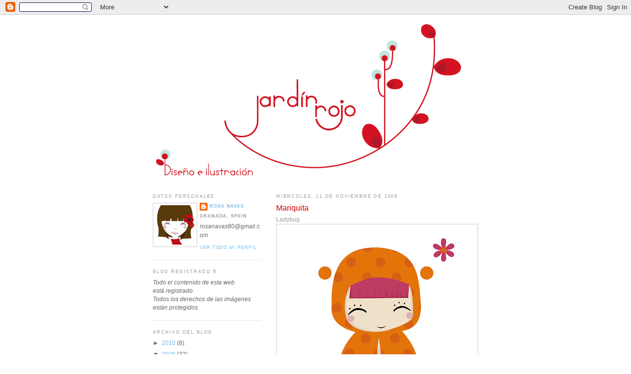

--- FILE ---
content_type: text/html; charset=UTF-8
request_url: http://eljardinrojo.blogspot.com/2009/11/mariquita.html
body_size: 14039
content:
<!DOCTYPE html>
<html dir='ltr' xmlns='http://www.w3.org/1999/xhtml' xmlns:b='http://www.google.com/2005/gml/b' xmlns:data='http://www.google.com/2005/gml/data' xmlns:expr='http://www.google.com/2005/gml/expr'>
<head>
<link href='https://www.blogger.com/static/v1/widgets/2944754296-widget_css_bundle.css' rel='stylesheet' type='text/css'/>
<meta content='text/html; charset=UTF-8' http-equiv='Content-Type'/>
<meta content='blogger' name='generator'/>
<link href='http://eljardinrojo.blogspot.com/favicon.ico' rel='icon' type='image/x-icon'/>
<link href='http://eljardinrojo.blogspot.com/2009/11/mariquita.html' rel='canonical'/>
<link rel="alternate" type="application/atom+xml" title="Jardín Rojo - Atom" href="http://eljardinrojo.blogspot.com/feeds/posts/default" />
<link rel="alternate" type="application/rss+xml" title="Jardín Rojo - RSS" href="http://eljardinrojo.blogspot.com/feeds/posts/default?alt=rss" />
<link rel="service.post" type="application/atom+xml" title="Jardín Rojo - Atom" href="https://www.blogger.com/feeds/6544707462521946922/posts/default" />

<link rel="alternate" type="application/atom+xml" title="Jardín Rojo - Atom" href="http://eljardinrojo.blogspot.com/feeds/3099311120266340134/comments/default" />
<!--Can't find substitution for tag [blog.ieCssRetrofitLinks]-->
<link href='https://blogger.googleusercontent.com/img/b/R29vZ2xl/AVvXsEgIjyTvAcdMOogLfFBNTHH73meeMCKm_wYbJCDo9tpLnKlVqsHF4-HPMIBYzS6rqnZGypyfe_D1bp_U3t6A6UpgOMvGGBw_d1w8axUJmEgtjN-Fwf7-iLQYHLWZiGaQ2-uywXWh_nZOjeOc/s400/1.jpg' rel='image_src'/>
<meta content='http://eljardinrojo.blogspot.com/2009/11/mariquita.html' property='og:url'/>
<meta content='Mariquita' property='og:title'/>
<meta content='Ladybug' property='og:description'/>
<meta content='https://blogger.googleusercontent.com/img/b/R29vZ2xl/AVvXsEgIjyTvAcdMOogLfFBNTHH73meeMCKm_wYbJCDo9tpLnKlVqsHF4-HPMIBYzS6rqnZGypyfe_D1bp_U3t6A6UpgOMvGGBw_d1w8axUJmEgtjN-Fwf7-iLQYHLWZiGaQ2-uywXWh_nZOjeOc/w1200-h630-p-k-no-nu/1.jpg' property='og:image'/>
<title>Jardín Rojo: Mariquita</title>
<style id='page-skin-1' type='text/css'><!--
/*
-----------------------------------------------
Blogger Template Style
Name:     Minima Lefty
Designer: Douglas Bowman / Darren Delaye
URL:      www.stopdesign.com
Date:     14 Jul 2006
----------------------------------------------- */
/* Variable definitions
====================
<Variable name="bgcolor" description="Page Background Color"
type="color" default="#fff">
<Variable name="textcolor" description="Text Color"
type="color" default="#333">
<Variable name="linkcolor" description="Link Color"
type="color" default="#58a">
<Variable name="pagetitlecolor" description="Blog Title Color"
type="color" default="#666">
<Variable name="descriptioncolor" description="Blog Description Color"
type="color" default="#999">
<Variable name="titlecolor" description="Post Title Color"
type="color" default="#c60">
<Variable name="bordercolor" description="Border Color"
type="color" default="#ccc">
<Variable name="sidebarcolor" description="Sidebar Title Color"
type="color" default="#999">
<Variable name="sidebartextcolor" description="Sidebar Text Color"
type="color" default="#666">
<Variable name="visitedlinkcolor" description="Visited Link Color"
type="color" default="#999">
<Variable name="bodyfont" description="Text Font"
type="font" default="normal normal 100% Georgia, Serif">
<Variable name="headerfont" description="Sidebar Title Font"
type="font"
default="normal normal 78% 'Trebuchet MS',Trebuchet,Arial,Verdana,Sans-serif">
<Variable name="pagetitlefont" description="Blog Title Font"
type="font"
default="normal normal 200% Georgia, Serif">
<Variable name="descriptionfont" description="Blog Description Font"
type="font"
default="normal normal 78% 'Trebuchet MS', Trebuchet, Arial, Verdana, Sans-serif">
<Variable name="postfooterfont" description="Post Footer Font"
type="font"
default="normal normal 78% 'Trebuchet MS', Trebuchet, Arial, Verdana, Sans-serif">
<Variable name="startSide" description="Start side in blog language"
type="automatic" default="left">
<Variable name="endSide" description="End side in blog language"
type="automatic" default="right">
*/
/* Use this with templates/template-twocol.html */
body {
background:#ffffff;
margin:0;
color:#333333;
font:x-small Georgia Serif;
font-size/* */:/**/small;
font-size: /**/small;
text-align: center;
}
a:link {
color:#75bbea;
text-decoration:none;
}
a:visited {
color:#999999;
text-decoration:none;
}
a:hover {
color:#cc0000;
text-decoration:underline;
}
a img {
border-width:0;
}
/* Header
-----------------------------------------------
*/
#header-wrapper {
width:660px;
margin:0 auto 10px;
}
#header-inner {
background-position: center;
margin-left: auto;
margin-right: auto;
}
#header {
margin: 5px;
text-align: center;
color:#666666;
}
#header h1 {
margin:5px 5px 0;
padding:15px 20px .25em;
line-height:1.2em;
text-transform:uppercase;
letter-spacing:.2em;
font: normal bold 200% Georgia, Serif;
}
#header a {
color:#666666;
text-decoration:none;
}
#header a:hover {
color:#666666;
}
#header .description {
margin:0 5px 5px;
padding:0 20px 15px;
max-width:700px;
text-transform:uppercase;
letter-spacing:.2em;
line-height: 1.4em;
font: normal normal 78% 'Trebuchet MS', Trebuchet, Arial, Verdana, Sans-serif;
color: #999999;
}
#header img {
margin-left: auto;
margin-right: auto;
}
/* Outer-Wrapper
----------------------------------------------- */
#outer-wrapper {
width: 660px;
margin:0 auto;
padding:10px;
text-align:left;
font: normal normal 90% Trebuchet, Trebuchet MS, Arial, sans-serif;
}
#main-wrapper {
width: 410px;
float: right;
word-wrap: break-word; /* fix for long text breaking sidebar float in IE */
overflow: hidden;     /* fix for long non-text content breaking IE sidebar float */
}
#sidebar-wrapper {
width: 220px;
float: left;
word-wrap: break-word; /* fix for long text breaking sidebar float in IE */
overflow: hidden;     /* fix for long non-text content breaking IE sidebar float */
}
/* Headings
----------------------------------------------- */
h2 {
margin:1.5em 0 .75em;
font:normal normal 78% 'Trebuchet MS',Trebuchet,Arial,Verdana,Sans-serif;
line-height: 1.4em;
text-transform:uppercase;
letter-spacing:.2em;
color:#999999;
}
/* Posts
-----------------------------------------------
*/
h2.date-header {
margin:1.5em 0 .5em;
}
.post {
margin:.5em 0 1.5em;
border-bottom:1px dotted #cccccc;
padding-bottom:1.5em;
}
.post h3 {
margin:.25em 0 0;
padding:0 0 4px;
font-size:140%;
font-weight:normal;
line-height:1.4em;
color:#cc0000;
}
.post h3 a, .post h3 a:visited, .post h3 strong {
display:block;
text-decoration:none;
color:#cc0000;
font-weight:normal;
}
.post h3 strong, .post h3 a:hover {
color:#333333;
}
.post-body {
margin:0 0 .75em;
line-height:1.6em;
}
.post-body blockquote {
line-height:1.3em;
}
.post-footer {
margin: .75em 0;
color:#999999;
text-transform:uppercase;
letter-spacing:.1em;
font: normal normal 78% 'Trebuchet MS', Trebuchet, Arial, Verdana, Sans-serif;
line-height: 1.4em;
}
.comment-link {
margin-left:.6em;
}
.post img {
padding:4px;
border:1px solid #cccccc;
}
.post blockquote {
margin:1em 20px;
}
.post blockquote p {
margin:.75em 0;
}
/* Comments
----------------------------------------------- */
#comments h4 {
margin:1em 0;
font-weight: bold;
line-height: 1.4em;
text-transform:uppercase;
letter-spacing:.2em;
color: #999999;
}
#comments-block {
margin:1em 0 1.5em;
line-height:1.6em;
}
#comments-block .comment-author {
margin:.5em 0;
}
#comments-block .comment-body {
margin:.25em 0 0;
}
#comments-block .comment-footer {
margin:-.25em 0 2em;
line-height: 1.4em;
text-transform:uppercase;
letter-spacing:.1em;
}
#comments-block .comment-body p {
margin:0 0 .75em;
}
.deleted-comment {
font-style:italic;
color:gray;
}
.feed-links {
clear: both;
line-height: 2.5em;
}
#blog-pager-newer-link {
float: left;
}
#blog-pager-older-link {
float: right;
}
#blog-pager {
text-align: center;
}
/* Sidebar Content
----------------------------------------------- */
.sidebar {
color: #666666;
line-height: 1.5em;
}
.sidebar ul {
list-style:none;
margin:0 0 0;
padding:0 0 0;
}
.sidebar li {
margin:0;
padding-top:0;
padding-right:0;
padding-bottom:.25em;
padding-left:15px;
text-indent:-15px;
line-height:1.5em;
}
.sidebar .widget, .main .widget {
border-bottom:1px dotted #cccccc;
margin:0 0 1.5em;
padding:0 0 1.5em;
}
.main .Blog {
border-bottom-width: 0;
}
/* Profile
----------------------------------------------- */
.profile-img {
float: left;
margin-top: 0;
margin-right: 5px;
margin-bottom: 5px;
margin-left: 0;
padding: 4px;
border: 1px solid #cccccc;
}
.profile-data {
margin:0;
text-transform:uppercase;
letter-spacing:.1em;
font: normal normal 78% 'Trebuchet MS', Trebuchet, Arial, Verdana, Sans-serif;
color: #999999;
font-weight: bold;
line-height: 1.6em;
}
.profile-datablock {
margin:.5em 0 .5em;
}
.profile-textblock {
margin: 0.5em 0;
line-height: 1.6em;
}
.profile-link {
font: normal normal 78% 'Trebuchet MS', Trebuchet, Arial, Verdana, Sans-serif;
text-transform: uppercase;
letter-spacing: .1em;
}
/* Footer
----------------------------------------------- */
#footer {
width:660px;
clear:both;
margin:0 auto;
padding-top:15px;
line-height: 1.6em;
text-transform:uppercase;
letter-spacing:.1em;
text-align: center;
}

--></style>
<link href='https://www.blogger.com/dyn-css/authorization.css?targetBlogID=6544707462521946922&amp;zx=c8190474-998a-4fcc-b298-c0eb65a9a223' media='none' onload='if(media!=&#39;all&#39;)media=&#39;all&#39;' rel='stylesheet'/><noscript><link href='https://www.blogger.com/dyn-css/authorization.css?targetBlogID=6544707462521946922&amp;zx=c8190474-998a-4fcc-b298-c0eb65a9a223' rel='stylesheet'/></noscript>
<meta name='google-adsense-platform-account' content='ca-host-pub-1556223355139109'/>
<meta name='google-adsense-platform-domain' content='blogspot.com'/>

</head>
<body>
<div class='navbar section' id='navbar'><div class='widget Navbar' data-version='1' id='Navbar1'><script type="text/javascript">
    function setAttributeOnload(object, attribute, val) {
      if(window.addEventListener) {
        window.addEventListener('load',
          function(){ object[attribute] = val; }, false);
      } else {
        window.attachEvent('onload', function(){ object[attribute] = val; });
      }
    }
  </script>
<div id="navbar-iframe-container"></div>
<script type="text/javascript" src="https://apis.google.com/js/platform.js"></script>
<script type="text/javascript">
      gapi.load("gapi.iframes:gapi.iframes.style.bubble", function() {
        if (gapi.iframes && gapi.iframes.getContext) {
          gapi.iframes.getContext().openChild({
              url: 'https://www.blogger.com/navbar/6544707462521946922?po\x3d3099311120266340134\x26origin\x3dhttp://eljardinrojo.blogspot.com',
              where: document.getElementById("navbar-iframe-container"),
              id: "navbar-iframe"
          });
        }
      });
    </script><script type="text/javascript">
(function() {
var script = document.createElement('script');
script.type = 'text/javascript';
script.src = '//pagead2.googlesyndication.com/pagead/js/google_top_exp.js';
var head = document.getElementsByTagName('head')[0];
if (head) {
head.appendChild(script);
}})();
</script>
</div></div>
<div id='outer-wrapper'><div id='wrap2'>
<!-- skip links for text browsers -->
<span id='skiplinks' style='display:none;'>
<a href='#main'>skip to main </a> |
      <a href='#sidebar'>skip to sidebar</a>
</span>
<div id='header-wrapper'>
<div class='header section' id='header'><div class='widget Header' data-version='1' id='Header1'>
<div id='header-inner'>
<a href='http://eljardinrojo.blogspot.com/' style='display: block'>
<img alt='Jardín Rojo' height='324px; ' id='Header1_headerimg' src='https://blogger.googleusercontent.com/img/b/R29vZ2xl/AVvXsEi-4by08A_YakssxeNM_1xw89Na7yphIm1a8t3LFz9g328TuzkRn8qPxxMo4BskiXGfoMqnG2FMqTz9b_wXH648TdHSaTFmrp6hfhFBxQb0kp-nuE7RqNTBo5hrMPu621EJcvJ8WcTmZjh_/s1600-r/cabecera5.jpg' style='display: block' width='660px; '/>
</a>
</div>
</div></div>
</div>
<div id='content-wrapper'>
<div id='crosscol-wrapper' style='text-align:center'>
<div class='crosscol no-items section' id='crosscol'></div>
</div>
<div id='main-wrapper'>
<div class='main section' id='main'><div class='widget Blog' data-version='1' id='Blog1'>
<div class='blog-posts hfeed'>

          <div class="date-outer">
        
<h2 class='date-header'><span>miércoles, 11 de noviembre de 2009</span></h2>

          <div class="date-posts">
        
<div class='post-outer'>
<div class='post hentry'>
<a name='3099311120266340134'></a>
<h3 class='post-title entry-title'>
<a href='http://eljardinrojo.blogspot.com/2009/11/mariquita.html'>Mariquita</a>
</h3>
<div class='post-header-line-1'></div>
<div class='post-body entry-content'>
<span style="color: rgb(153, 153, 153);">Ladybug</span><a href="https://blogger.googleusercontent.com/img/b/R29vZ2xl/AVvXsEgIjyTvAcdMOogLfFBNTHH73meeMCKm_wYbJCDo9tpLnKlVqsHF4-HPMIBYzS6rqnZGypyfe_D1bp_U3t6A6UpgOMvGGBw_d1w8axUJmEgtjN-Fwf7-iLQYHLWZiGaQ2-uywXWh_nZOjeOc/s1600-h/1.jpg" onblur="try {parent.deselectBloggerImageGracefully();} catch(e) {}"><img alt="" border="0" id="BLOGGER_PHOTO_ID_5402762599592420482" src="https://blogger.googleusercontent.com/img/b/R29vZ2xl/AVvXsEgIjyTvAcdMOogLfFBNTHH73meeMCKm_wYbJCDo9tpLnKlVqsHF4-HPMIBYzS6rqnZGypyfe_D1bp_U3t6A6UpgOMvGGBw_d1w8axUJmEgtjN-Fwf7-iLQYHLWZiGaQ2-uywXWh_nZOjeOc/s400/1.jpg" style="margin: 0px auto 10px; display: block; text-align: center; cursor: pointer; width: 400px; height: 400px;" /></a><br /><a href="https://blogger.googleusercontent.com/img/b/R29vZ2xl/AVvXsEiGaPdxc29_vZWZJEAtfAa3RL4VG7wi_e9VFXgU71xWxvvss_MyJQdXwhC3VlgZ5GXf8Sa75nHEz3kWFc36t79Yv6V3KaeCXf3iLUtxU4AeEW78Ks3JsukNFOzlZhSkZj2UVRmfteiXkJVe/s1600-h/2.jpg" onblur="try {parent.deselectBloggerImageGracefully();} catch(e) {}"><img alt="" border="0" id="BLOGGER_PHOTO_ID_5402762545702511842" src="https://blogger.googleusercontent.com/img/b/R29vZ2xl/AVvXsEiGaPdxc29_vZWZJEAtfAa3RL4VG7wi_e9VFXgU71xWxvvss_MyJQdXwhC3VlgZ5GXf8Sa75nHEz3kWFc36t79Yv6V3KaeCXf3iLUtxU4AeEW78Ks3JsukNFOzlZhSkZj2UVRmfteiXkJVe/s400/2.jpg" style="margin: 0px auto 10px; display: block; text-align: center; cursor: pointer; width: 400px; height: 400px;" /></a><br /><br /><br /><a href="https://blogger.googleusercontent.com/img/b/R29vZ2xl/AVvXsEjNKZ5SjfVoi8NJHZmg0TlF-WT1-bO1YhMIXvkdOwK61OkhQQcmuAZMTxn1NM_O_gYoaFdHPFBFYHE_tOYRENj7Dy3GOPhBoKHSy4Uq1s8OkrFOgM_0dIbehv4CNxBKKzik_4ystbLMMO6E/s1600-h/3.jpg" onblur="try {parent.deselectBloggerImageGracefully();} catch(e) {}"><img alt="" border="0" id="BLOGGER_PHOTO_ID_5402761781175157074" src="https://blogger.googleusercontent.com/img/b/R29vZ2xl/AVvXsEjNKZ5SjfVoi8NJHZmg0TlF-WT1-bO1YhMIXvkdOwK61OkhQQcmuAZMTxn1NM_O_gYoaFdHPFBFYHE_tOYRENj7Dy3GOPhBoKHSy4Uq1s8OkrFOgM_0dIbehv4CNxBKKzik_4ystbLMMO6E/s400/3.jpg" style="margin: 0px auto 10px; display: block; text-align: center; cursor: pointer; width: 371px; height: 400px;" /></a><br /><a href="https://blogger.googleusercontent.com/img/b/R29vZ2xl/AVvXsEgWhLU8g3ooB2jFK8V6L8dbhxQhLlc4gVIBQR1mg3Gm-aK9UuFR47n89LckPz4k55tv56GrLvCxBturAXNUvjlHjugdak5alYnFLxOx1JC7F2Ee60wK4lQLOKQ5YHzVUyLYiRG-Q7LoKr7G/s1600-h/4.jpg" onblur="try {parent.deselectBloggerImageGracefully();} catch(e) {}"><img alt="" border="0" id="BLOGGER_PHOTO_ID_5402761682269816274" src="https://blogger.googleusercontent.com/img/b/R29vZ2xl/AVvXsEgWhLU8g3ooB2jFK8V6L8dbhxQhLlc4gVIBQR1mg3Gm-aK9UuFR47n89LckPz4k55tv56GrLvCxBturAXNUvjlHjugdak5alYnFLxOx1JC7F2Ee60wK4lQLOKQ5YHzVUyLYiRG-Q7LoKr7G/s400/4.jpg" style="margin: 0px auto 10px; display: block; text-align: center; cursor: pointer; width: 371px; height: 400px;" /></a><span style="color: rgb(153, 153, 153);"><br /><br /></span>
<div style='clear: both;'></div>
</div>
<div class='post-footer'>
<div class='post-footer-line post-footer-line-1'><span class='post-author vcard'>
Publicado por
<span class='fn'>Rosa Navas</span>
</span>
<span class='post-timestamp'>
en
<a class='timestamp-link' href='http://eljardinrojo.blogspot.com/2009/11/mariquita.html' rel='bookmark' title='permanent link'><abbr class='published' title='2009-11-11T00:32:00-08:00'>0:32</abbr></a>
</span>
<span class='post-comment-link'>
</span>
<span class='post-icons'>
<span class='item-control blog-admin pid-1429017513'>
<a href='https://www.blogger.com/post-edit.g?blogID=6544707462521946922&postID=3099311120266340134&from=pencil' title='Editar entrada'>
<img alt='' class='icon-action' height='18' src='https://resources.blogblog.com/img/icon18_edit_allbkg.gif' width='18'/>
</a>
</span>
</span>
</div>
<div class='post-footer-line post-footer-line-2'></div>
<div class='post-footer-line post-footer-line-3'></div>
</div>
</div>
<div class='comments' id='comments'>
<a name='comments'></a>
<h4>8 comentarios:</h4>
<div class='comments-content'>
<script async='async' src='' type='text/javascript'></script>
<script type='text/javascript'>
    (function() {
      var items = null;
      var msgs = null;
      var config = {};

// <![CDATA[
      var cursor = null;
      if (items && items.length > 0) {
        cursor = parseInt(items[items.length - 1].timestamp) + 1;
      }

      var bodyFromEntry = function(entry) {
        var text = (entry &&
                    ((entry.content && entry.content.$t) ||
                     (entry.summary && entry.summary.$t))) ||
            '';
        if (entry && entry.gd$extendedProperty) {
          for (var k in entry.gd$extendedProperty) {
            if (entry.gd$extendedProperty[k].name == 'blogger.contentRemoved') {
              return '<span class="deleted-comment">' + text + '</span>';
            }
          }
        }
        return text;
      }

      var parse = function(data) {
        cursor = null;
        var comments = [];
        if (data && data.feed && data.feed.entry) {
          for (var i = 0, entry; entry = data.feed.entry[i]; i++) {
            var comment = {};
            // comment ID, parsed out of the original id format
            var id = /blog-(\d+).post-(\d+)/.exec(entry.id.$t);
            comment.id = id ? id[2] : null;
            comment.body = bodyFromEntry(entry);
            comment.timestamp = Date.parse(entry.published.$t) + '';
            if (entry.author && entry.author.constructor === Array) {
              var auth = entry.author[0];
              if (auth) {
                comment.author = {
                  name: (auth.name ? auth.name.$t : undefined),
                  profileUrl: (auth.uri ? auth.uri.$t : undefined),
                  avatarUrl: (auth.gd$image ? auth.gd$image.src : undefined)
                };
              }
            }
            if (entry.link) {
              if (entry.link[2]) {
                comment.link = comment.permalink = entry.link[2].href;
              }
              if (entry.link[3]) {
                var pid = /.*comments\/default\/(\d+)\?.*/.exec(entry.link[3].href);
                if (pid && pid[1]) {
                  comment.parentId = pid[1];
                }
              }
            }
            comment.deleteclass = 'item-control blog-admin';
            if (entry.gd$extendedProperty) {
              for (var k in entry.gd$extendedProperty) {
                if (entry.gd$extendedProperty[k].name == 'blogger.itemClass') {
                  comment.deleteclass += ' ' + entry.gd$extendedProperty[k].value;
                } else if (entry.gd$extendedProperty[k].name == 'blogger.displayTime') {
                  comment.displayTime = entry.gd$extendedProperty[k].value;
                }
              }
            }
            comments.push(comment);
          }
        }
        return comments;
      };

      var paginator = function(callback) {
        if (hasMore()) {
          var url = config.feed + '?alt=json&v=2&orderby=published&reverse=false&max-results=50';
          if (cursor) {
            url += '&published-min=' + new Date(cursor).toISOString();
          }
          window.bloggercomments = function(data) {
            var parsed = parse(data);
            cursor = parsed.length < 50 ? null
                : parseInt(parsed[parsed.length - 1].timestamp) + 1
            callback(parsed);
            window.bloggercomments = null;
          }
          url += '&callback=bloggercomments';
          var script = document.createElement('script');
          script.type = 'text/javascript';
          script.src = url;
          document.getElementsByTagName('head')[0].appendChild(script);
        }
      };
      var hasMore = function() {
        return !!cursor;
      };
      var getMeta = function(key, comment) {
        if ('iswriter' == key) {
          var matches = !!comment.author
              && comment.author.name == config.authorName
              && comment.author.profileUrl == config.authorUrl;
          return matches ? 'true' : '';
        } else if ('deletelink' == key) {
          return config.baseUri + '/comment/delete/'
               + config.blogId + '/' + comment.id;
        } else if ('deleteclass' == key) {
          return comment.deleteclass;
        }
        return '';
      };

      var replybox = null;
      var replyUrlParts = null;
      var replyParent = undefined;

      var onReply = function(commentId, domId) {
        if (replybox == null) {
          // lazily cache replybox, and adjust to suit this style:
          replybox = document.getElementById('comment-editor');
          if (replybox != null) {
            replybox.height = '250px';
            replybox.style.display = 'block';
            replyUrlParts = replybox.src.split('#');
          }
        }
        if (replybox && (commentId !== replyParent)) {
          replybox.src = '';
          document.getElementById(domId).insertBefore(replybox, null);
          replybox.src = replyUrlParts[0]
              + (commentId ? '&parentID=' + commentId : '')
              + '#' + replyUrlParts[1];
          replyParent = commentId;
        }
      };

      var hash = (window.location.hash || '#').substring(1);
      var startThread, targetComment;
      if (/^comment-form_/.test(hash)) {
        startThread = hash.substring('comment-form_'.length);
      } else if (/^c[0-9]+$/.test(hash)) {
        targetComment = hash.substring(1);
      }

      // Configure commenting API:
      var configJso = {
        'maxDepth': config.maxThreadDepth
      };
      var provider = {
        'id': config.postId,
        'data': items,
        'loadNext': paginator,
        'hasMore': hasMore,
        'getMeta': getMeta,
        'onReply': onReply,
        'rendered': true,
        'initComment': targetComment,
        'initReplyThread': startThread,
        'config': configJso,
        'messages': msgs
      };

      var render = function() {
        if (window.goog && window.goog.comments) {
          var holder = document.getElementById('comment-holder');
          window.goog.comments.render(holder, provider);
        }
      };

      // render now, or queue to render when library loads:
      if (window.goog && window.goog.comments) {
        render();
      } else {
        window.goog = window.goog || {};
        window.goog.comments = window.goog.comments || {};
        window.goog.comments.loadQueue = window.goog.comments.loadQueue || [];
        window.goog.comments.loadQueue.push(render);
      }
    })();
// ]]>
  </script>
<div id='comment-holder'>
<div class="comment-thread toplevel-thread"><ol id="top-ra"><li class="comment" id="c6889048425777841473"><div class="avatar-image-container"><img src="//resources.blogblog.com/img/blank.gif" alt=""/></div><div class="comment-block"><div class="comment-header"><cite class="user">Maria Quesada</cite><span class="icon user "></span><span class="datetime secondary-text"><a rel="nofollow" href="http://eljardinrojo.blogspot.com/2009/11/mariquita.html?showComment=1257946969180#c6889048425777841473">11 de noviembre de 2009 a las 5:42</a></span></div><p class="comment-content">&#161;Me encanta todo!. Un besito</p><span class="comment-actions secondary-text"><a class="comment-reply" target="_self" data-comment-id="6889048425777841473">Responder</a><span class="item-control blog-admin blog-admin pid-1186280386"><a target="_self" href="https://www.blogger.com/comment/delete/6544707462521946922/6889048425777841473">Eliminar</a></span></span></div><div class="comment-replies"><div id="c6889048425777841473-rt" class="comment-thread inline-thread hidden"><span class="thread-toggle thread-expanded"><span class="thread-arrow"></span><span class="thread-count"><a target="_self">Respuestas</a></span></span><ol id="c6889048425777841473-ra" class="thread-chrome thread-expanded"><div></div><div id="c6889048425777841473-continue" class="continue"><a class="comment-reply" target="_self" data-comment-id="6889048425777841473">Responder</a></div></ol></div></div><div class="comment-replybox-single" id="c6889048425777841473-ce"></div></li><li class="comment" id="c3310792371678918435"><div class="avatar-image-container"><img src="//blogger.googleusercontent.com/img/b/R29vZ2xl/AVvXsEj1X6E5hes-ZgZNOrs_xTvOTpK6BTQfe6YP2rLQxfl1PNitSU02aLgvaY5fIlIDX4kRNB6MVdGHRUWnyzjkvP8-gPQR_r9SpRKUv2Pp-eInxLIhKlBEkDjt6Cfcim5yDA/s45-c/foto+de+perfil.jpg" alt=""/></div><div class="comment-block"><div class="comment-header"><cite class="user"><a href="https://www.blogger.com/profile/02629136284388795762" rel="nofollow">David</a></cite><span class="icon user "></span><span class="datetime secondary-text"><a rel="nofollow" href="http://eljardinrojo.blogspot.com/2009/11/mariquita.html?showComment=1258010038880#c3310792371678918435">11 de noviembre de 2009 a las 23:13</a></span></div><p class="comment-content">Enhorabuena!! Estos son los buenos momentos, cuando el trabajo de tantos meses se ve recompensado. Un beso.</p><span class="comment-actions secondary-text"><a class="comment-reply" target="_self" data-comment-id="3310792371678918435">Responder</a><span class="item-control blog-admin blog-admin pid-2134980231"><a target="_self" href="https://www.blogger.com/comment/delete/6544707462521946922/3310792371678918435">Eliminar</a></span></span></div><div class="comment-replies"><div id="c3310792371678918435-rt" class="comment-thread inline-thread hidden"><span class="thread-toggle thread-expanded"><span class="thread-arrow"></span><span class="thread-count"><a target="_self">Respuestas</a></span></span><ol id="c3310792371678918435-ra" class="thread-chrome thread-expanded"><div></div><div id="c3310792371678918435-continue" class="continue"><a class="comment-reply" target="_self" data-comment-id="3310792371678918435">Responder</a></div></ol></div></div><div class="comment-replybox-single" id="c3310792371678918435-ce"></div></li><li class="comment" id="c8911017135144668112"><div class="avatar-image-container"><img src="//blogger.googleusercontent.com/img/b/R29vZ2xl/AVvXsEhgIO00s0U-QFrsQcIBidntBNGTNPwK8RhU0DG_RVLy9v5NGRqaIML7rc-SCCG8EyWL6-rWgHOx-DwZxirJSuZaYL1HcsWdYKqTWikApPvj8MkF6Bx1r_pxfOHX1VchelA/s45-c/FONDO.jpg" alt=""/></div><div class="comment-block"><div class="comment-header"><cite class="user"><a href="https://www.blogger.com/profile/12224732862609101179" rel="nofollow">María José</a></cite><span class="icon user "></span><span class="datetime secondary-text"><a rel="nofollow" href="http://eljardinrojo.blogspot.com/2009/11/mariquita.html?showComment=1258307834015#c8911017135144668112">15 de noviembre de 2009 a las 9:57</a></span></div><p class="comment-content">Es una de mis favoritas, me recuerda a María aunque con una sonrisa menos loca</p><span class="comment-actions secondary-text"><a class="comment-reply" target="_self" data-comment-id="8911017135144668112">Responder</a><span class="item-control blog-admin blog-admin pid-1246404004"><a target="_self" href="https://www.blogger.com/comment/delete/6544707462521946922/8911017135144668112">Eliminar</a></span></span></div><div class="comment-replies"><div id="c8911017135144668112-rt" class="comment-thread inline-thread hidden"><span class="thread-toggle thread-expanded"><span class="thread-arrow"></span><span class="thread-count"><a target="_self">Respuestas</a></span></span><ol id="c8911017135144668112-ra" class="thread-chrome thread-expanded"><div></div><div id="c8911017135144668112-continue" class="continue"><a class="comment-reply" target="_self" data-comment-id="8911017135144668112">Responder</a></div></ol></div></div><div class="comment-replybox-single" id="c8911017135144668112-ce"></div></li><li class="comment" id="c2699249768318524348"><div class="avatar-image-container"><img src="//blogger.googleusercontent.com/img/b/R29vZ2xl/AVvXsEiQNEnwC6UghKVNmCkCMV6IXYKrFBs1mFtC9wkWUe_we3DQOWUphfGAJ8w5NMv5P78uHnufcL4W0oPj5xaC9cx-pcmtkedRuMZgPruKKzf-kBVx-YoVCxc3UdwUPvs4ZR4/s45-c/*" alt=""/></div><div class="comment-block"><div class="comment-header"><cite class="user"><a href="https://www.blogger.com/profile/06113623587342032237" rel="nofollow">sandygrafik</a></cite><span class="icon user "></span><span class="datetime secondary-text"><a rel="nofollow" href="http://eljardinrojo.blogspot.com/2009/11/mariquita.html?showComment=1259898536889#c2699249768318524348">3 de diciembre de 2009 a las 19:48</a></span></div><p class="comment-content">El trio de mariquitas es una belleza! Lindo!</p><span class="comment-actions secondary-text"><a class="comment-reply" target="_self" data-comment-id="2699249768318524348">Responder</a><span class="item-control blog-admin blog-admin pid-1834174441"><a target="_self" href="https://www.blogger.com/comment/delete/6544707462521946922/2699249768318524348">Eliminar</a></span></span></div><div class="comment-replies"><div id="c2699249768318524348-rt" class="comment-thread inline-thread hidden"><span class="thread-toggle thread-expanded"><span class="thread-arrow"></span><span class="thread-count"><a target="_self">Respuestas</a></span></span><ol id="c2699249768318524348-ra" class="thread-chrome thread-expanded"><div></div><div id="c2699249768318524348-continue" class="continue"><a class="comment-reply" target="_self" data-comment-id="2699249768318524348">Responder</a></div></ol></div></div><div class="comment-replybox-single" id="c2699249768318524348-ce"></div></li><li class="comment" id="c1950835366835358053"><div class="avatar-image-container"><img src="//resources.blogblog.com/img/blank.gif" alt=""/></div><div class="comment-block"><div class="comment-header"><cite class="user"><a href="http://maud-cuny.blogspot.com" rel="nofollow">Miod*</a></cite><span class="icon user "></span><span class="datetime secondary-text"><a rel="nofollow" href="http://eljardinrojo.blogspot.com/2009/11/mariquita.html?showComment=1264508339053#c1950835366835358053">26 de enero de 2010 a las 4:18</a></span></div><p class="comment-content">Mariquita is very very very pretty! I&#39;m  found of she !*</p><span class="comment-actions secondary-text"><a class="comment-reply" target="_self" data-comment-id="1950835366835358053">Responder</a><span class="item-control blog-admin blog-admin pid-1186280386"><a target="_self" href="https://www.blogger.com/comment/delete/6544707462521946922/1950835366835358053">Eliminar</a></span></span></div><div class="comment-replies"><div id="c1950835366835358053-rt" class="comment-thread inline-thread hidden"><span class="thread-toggle thread-expanded"><span class="thread-arrow"></span><span class="thread-count"><a target="_self">Respuestas</a></span></span><ol id="c1950835366835358053-ra" class="thread-chrome thread-expanded"><div></div><div id="c1950835366835358053-continue" class="continue"><a class="comment-reply" target="_self" data-comment-id="1950835366835358053">Responder</a></div></ol></div></div><div class="comment-replybox-single" id="c1950835366835358053-ce"></div></li><li class="comment" id="c6384759787620303132"><div class="avatar-image-container"><img src="//resources.blogblog.com/img/blank.gif" alt=""/></div><div class="comment-block"><div class="comment-header"><cite class="user"><a href="http://maud-cuny.blogspot.com" rel="nofollow">Miod*</a></cite><span class="icon user "></span><span class="datetime secondary-text"><a rel="nofollow" href="http://eljardinrojo.blogspot.com/2009/11/mariquita.html?showComment=1264508478734#c6384759787620303132">26 de enero de 2010 a las 4:21</a></span></div><p class="comment-content">excuse me for the error of english. I&#39;m fond of she !*</p><span class="comment-actions secondary-text"><a class="comment-reply" target="_self" data-comment-id="6384759787620303132">Responder</a><span class="item-control blog-admin blog-admin pid-1186280386"><a target="_self" href="https://www.blogger.com/comment/delete/6544707462521946922/6384759787620303132">Eliminar</a></span></span></div><div class="comment-replies"><div id="c6384759787620303132-rt" class="comment-thread inline-thread hidden"><span class="thread-toggle thread-expanded"><span class="thread-arrow"></span><span class="thread-count"><a target="_self">Respuestas</a></span></span><ol id="c6384759787620303132-ra" class="thread-chrome thread-expanded"><div></div><div id="c6384759787620303132-continue" class="continue"><a class="comment-reply" target="_self" data-comment-id="6384759787620303132">Responder</a></div></ol></div></div><div class="comment-replybox-single" id="c6384759787620303132-ce"></div></li><li class="comment" id="c659519530364029218"><div class="avatar-image-container"><img src="//blogger.googleusercontent.com/img/b/R29vZ2xl/AVvXsEjEx5j8m6qQqbpTDRvJTuoQDQhchVQQxtjg7QyHEuF_YIxws1mYnkAvf9eXquAAOkTNyUkmgPkauQuWn1LiG58Muvd6FiRJy1EEcYYJlvTUIzkYuPM38hTkVorMhsIdlA/s45-c/*" alt=""/></div><div class="comment-block"><div class="comment-header"><cite class="user"><a href="https://www.blogger.com/profile/09076559955118389309" rel="nofollow">Maria</a></cite><span class="icon user "></span><span class="datetime secondary-text"><a rel="nofollow" href="http://eljardinrojo.blogspot.com/2009/11/mariquita.html?showComment=1276844468823#c659519530364029218">18 de junio de 2010 a las 0:01</a></span></div><p class="comment-content">pero que bonitassssssss&#161;&#161;&#161; ainssss te agregare a mi blog&#161;&#161; me han encantadooo</p><span class="comment-actions secondary-text"><a class="comment-reply" target="_self" data-comment-id="659519530364029218">Responder</a><span class="item-control blog-admin blog-admin pid-544586705"><a target="_self" href="https://www.blogger.com/comment/delete/6544707462521946922/659519530364029218">Eliminar</a></span></span></div><div class="comment-replies"><div id="c659519530364029218-rt" class="comment-thread inline-thread hidden"><span class="thread-toggle thread-expanded"><span class="thread-arrow"></span><span class="thread-count"><a target="_self">Respuestas</a></span></span><ol id="c659519530364029218-ra" class="thread-chrome thread-expanded"><div></div><div id="c659519530364029218-continue" class="continue"><a class="comment-reply" target="_self" data-comment-id="659519530364029218">Responder</a></div></ol></div></div><div class="comment-replybox-single" id="c659519530364029218-ce"></div></li><li class="comment" id="c1805025125373019132"><div class="avatar-image-container"><img src="//resources.blogblog.com/img/blank.gif" alt=""/></div><div class="comment-block"><div class="comment-header"><cite class="user"><a href="http://www.chippendale-chippendales.fr/" rel="nofollow">Enterrement de vie de célibataire Paris</a></cite><span class="icon user "></span><span class="datetime secondary-text"><a rel="nofollow" href="http://eljardinrojo.blogspot.com/2009/11/mariquita.html?showComment=1292300667036#c1805025125373019132">13 de diciembre de 2010 a las 20:24</a></span></div><p class="comment-content">Tes personnages sont vraiment adorables...<br><br>Julia</p><span class="comment-actions secondary-text"><a class="comment-reply" target="_self" data-comment-id="1805025125373019132">Responder</a><span class="item-control blog-admin blog-admin pid-1186280386"><a target="_self" href="https://www.blogger.com/comment/delete/6544707462521946922/1805025125373019132">Eliminar</a></span></span></div><div class="comment-replies"><div id="c1805025125373019132-rt" class="comment-thread inline-thread hidden"><span class="thread-toggle thread-expanded"><span class="thread-arrow"></span><span class="thread-count"><a target="_self">Respuestas</a></span></span><ol id="c1805025125373019132-ra" class="thread-chrome thread-expanded"><div></div><div id="c1805025125373019132-continue" class="continue"><a class="comment-reply" target="_self" data-comment-id="1805025125373019132">Responder</a></div></ol></div></div><div class="comment-replybox-single" id="c1805025125373019132-ce"></div></li></ol><div id="top-continue" class="continue"><a class="comment-reply" target="_self">Añadir comentario</a></div><div class="comment-replybox-thread" id="top-ce"></div><div class="loadmore hidden" data-post-id="3099311120266340134"><a target="_self">Cargar más...</a></div></div>
</div>
</div>
<p class='comment-footer'>
<div class='comment-form'>
<a name='comment-form'></a>
<p>
</p>
<a href='https://www.blogger.com/comment/frame/6544707462521946922?po=3099311120266340134&hl=es&saa=85391&origin=http://eljardinrojo.blogspot.com' id='comment-editor-src'></a>
<iframe allowtransparency='true' class='blogger-iframe-colorize blogger-comment-from-post' frameborder='0' height='410px' id='comment-editor' name='comment-editor' src='' width='100%'></iframe>
<script src='https://www.blogger.com/static/v1/jsbin/2830521187-comment_from_post_iframe.js' type='text/javascript'></script>
<script type='text/javascript'>
      BLOG_CMT_createIframe('https://www.blogger.com/rpc_relay.html');
    </script>
</div>
</p>
<div id='backlinks-container'>
<div id='Blog1_backlinks-container'>
</div>
</div>
</div>
</div>

        </div></div>
      
</div>
<div class='blog-pager' id='blog-pager'>
<span id='blog-pager-newer-link'>
<a class='blog-pager-newer-link' href='http://eljardinrojo.blogspot.com/2009/11/escarabajo.html' id='Blog1_blog-pager-newer-link' title='Entrada más reciente'>Entrada más reciente</a>
</span>
<span id='blog-pager-older-link'>
<a class='blog-pager-older-link' href='http://eljardinrojo.blogspot.com/2009/11/por-fin.html' id='Blog1_blog-pager-older-link' title='Entrada antigua'>Entrada antigua</a>
</span>
<a class='home-link' href='http://eljardinrojo.blogspot.com/'>Inicio</a>
</div>
<div class='clear'></div>
<div class='post-feeds'>
<div class='feed-links'>
Suscribirse a:
<a class='feed-link' href='http://eljardinrojo.blogspot.com/feeds/3099311120266340134/comments/default' target='_blank' type='application/atom+xml'>Enviar comentarios (Atom)</a>
</div>
</div>
</div></div>
</div>
<div id='sidebar-wrapper'>
<div class='sidebar section' id='sidebar'><div class='widget Profile' data-version='1' id='Profile2'>
<h2>Datos personales</h2>
<div class='widget-content'>
<a href='https://www.blogger.com/profile/14202889137853647893'><img alt='Mi foto' class='profile-img' height='80' src='//blogger.googleusercontent.com/img/b/R29vZ2xl/AVvXsEjeS44H4GWBU1KbHLR2N7GltIE3ybREFXKRXGvRSv4li03IGcErqSoRpOPVDHcZlcZxETeWaHUgDxyHtRcUjCRiCCnJ3qqTKLHeiIvnbo_C2FTSRHH80I9RPq21GX4DzpM/s220/foto2.jpg' width='80'/></a>
<dl class='profile-datablock'>
<dt class='profile-data'>
<a class='profile-name-link g-profile' href='https://www.blogger.com/profile/14202889137853647893' rel='author' style='background-image: url(//www.blogger.com/img/logo-16.png);'>
Rosa Navas
</a>
</dt>
<dd class='profile-data'>Granada, Spain</dd>
<dd class='profile-textblock'>rosanavas80@gmail.com</dd>
</dl>
<a class='profile-link' href='https://www.blogger.com/profile/14202889137853647893' rel='author'>Ver todo mi perfil</a>
<div class='clear'></div>
</div>
</div><div class='widget Text' data-version='1' id='Text1'>
<h2 class='title'>BLOG REGISTRADO &#174;</h2>
<div class='widget-content'>
<span style="font-style: italic;">Todo el contenido de esta web<br/>está registrado. </span><br/><span style="font-style: italic;">Todos los derechos de las imágenes<br/>están protegidos.</span>
</div>
<div class='clear'></div>
</div><div class='widget BlogArchive' data-version='1' id='BlogArchive2'>
<h2>Archivo del blog</h2>
<div class='widget-content'>
<div id='ArchiveList'>
<div id='BlogArchive2_ArchiveList'>
<ul class='hierarchy'>
<li class='archivedate collapsed'>
<a class='toggle' href='javascript:void(0)'>
<span class='zippy'>

        &#9658;&#160;
      
</span>
</a>
<a class='post-count-link' href='http://eljardinrojo.blogspot.com/2010/'>
2010
</a>
<span class='post-count' dir='ltr'>(8)</span>
<ul class='hierarchy'>
<li class='archivedate collapsed'>
<a class='toggle' href='javascript:void(0)'>
<span class='zippy'>

        &#9658;&#160;
      
</span>
</a>
<a class='post-count-link' href='http://eljardinrojo.blogspot.com/2010/10/'>
octubre
</a>
<span class='post-count' dir='ltr'>(1)</span>
</li>
</ul>
<ul class='hierarchy'>
<li class='archivedate collapsed'>
<a class='toggle' href='javascript:void(0)'>
<span class='zippy'>

        &#9658;&#160;
      
</span>
</a>
<a class='post-count-link' href='http://eljardinrojo.blogspot.com/2010/09/'>
septiembre
</a>
<span class='post-count' dir='ltr'>(1)</span>
</li>
</ul>
<ul class='hierarchy'>
<li class='archivedate collapsed'>
<a class='toggle' href='javascript:void(0)'>
<span class='zippy'>

        &#9658;&#160;
      
</span>
</a>
<a class='post-count-link' href='http://eljardinrojo.blogspot.com/2010/08/'>
agosto
</a>
<span class='post-count' dir='ltr'>(1)</span>
</li>
</ul>
<ul class='hierarchy'>
<li class='archivedate collapsed'>
<a class='toggle' href='javascript:void(0)'>
<span class='zippy'>

        &#9658;&#160;
      
</span>
</a>
<a class='post-count-link' href='http://eljardinrojo.blogspot.com/2010/05/'>
mayo
</a>
<span class='post-count' dir='ltr'>(1)</span>
</li>
</ul>
<ul class='hierarchy'>
<li class='archivedate collapsed'>
<a class='toggle' href='javascript:void(0)'>
<span class='zippy'>

        &#9658;&#160;
      
</span>
</a>
<a class='post-count-link' href='http://eljardinrojo.blogspot.com/2010/02/'>
febrero
</a>
<span class='post-count' dir='ltr'>(1)</span>
</li>
</ul>
<ul class='hierarchy'>
<li class='archivedate collapsed'>
<a class='toggle' href='javascript:void(0)'>
<span class='zippy'>

        &#9658;&#160;
      
</span>
</a>
<a class='post-count-link' href='http://eljardinrojo.blogspot.com/2010/01/'>
enero
</a>
<span class='post-count' dir='ltr'>(3)</span>
</li>
</ul>
</li>
</ul>
<ul class='hierarchy'>
<li class='archivedate expanded'>
<a class='toggle' href='javascript:void(0)'>
<span class='zippy toggle-open'>

        &#9660;&#160;
      
</span>
</a>
<a class='post-count-link' href='http://eljardinrojo.blogspot.com/2009/'>
2009
</a>
<span class='post-count' dir='ltr'>(32)</span>
<ul class='hierarchy'>
<li class='archivedate collapsed'>
<a class='toggle' href='javascript:void(0)'>
<span class='zippy'>

        &#9658;&#160;
      
</span>
</a>
<a class='post-count-link' href='http://eljardinrojo.blogspot.com/2009/12/'>
diciembre
</a>
<span class='post-count' dir='ltr'>(2)</span>
</li>
</ul>
<ul class='hierarchy'>
<li class='archivedate expanded'>
<a class='toggle' href='javascript:void(0)'>
<span class='zippy toggle-open'>

        &#9660;&#160;
      
</span>
</a>
<a class='post-count-link' href='http://eljardinrojo.blogspot.com/2009/11/'>
noviembre
</a>
<span class='post-count' dir='ltr'>(4)</span>
<ul class='posts'>
<li><a href='http://eljardinrojo.blogspot.com/2009/11/tortuga.html'>Tortuga</a></li>
<li><a href='http://eljardinrojo.blogspot.com/2009/11/escarabajo.html'>Escarabajo</a></li>
<li><a href='http://eljardinrojo.blogspot.com/2009/11/mariquita.html'>Mariquita</a></li>
<li><a href='http://eljardinrojo.blogspot.com/2009/11/por-fin.html'>Por fin</a></li>
</ul>
</li>
</ul>
<ul class='hierarchy'>
<li class='archivedate collapsed'>
<a class='toggle' href='javascript:void(0)'>
<span class='zippy'>

        &#9658;&#160;
      
</span>
</a>
<a class='post-count-link' href='http://eljardinrojo.blogspot.com/2009/10/'>
octubre
</a>
<span class='post-count' dir='ltr'>(2)</span>
</li>
</ul>
<ul class='hierarchy'>
<li class='archivedate collapsed'>
<a class='toggle' href='javascript:void(0)'>
<span class='zippy'>

        &#9658;&#160;
      
</span>
</a>
<a class='post-count-link' href='http://eljardinrojo.blogspot.com/2009/08/'>
agosto
</a>
<span class='post-count' dir='ltr'>(1)</span>
</li>
</ul>
<ul class='hierarchy'>
<li class='archivedate collapsed'>
<a class='toggle' href='javascript:void(0)'>
<span class='zippy'>

        &#9658;&#160;
      
</span>
</a>
<a class='post-count-link' href='http://eljardinrojo.blogspot.com/2009/07/'>
julio
</a>
<span class='post-count' dir='ltr'>(1)</span>
</li>
</ul>
<ul class='hierarchy'>
<li class='archivedate collapsed'>
<a class='toggle' href='javascript:void(0)'>
<span class='zippy'>

        &#9658;&#160;
      
</span>
</a>
<a class='post-count-link' href='http://eljardinrojo.blogspot.com/2009/06/'>
junio
</a>
<span class='post-count' dir='ltr'>(1)</span>
</li>
</ul>
<ul class='hierarchy'>
<li class='archivedate collapsed'>
<a class='toggle' href='javascript:void(0)'>
<span class='zippy'>

        &#9658;&#160;
      
</span>
</a>
<a class='post-count-link' href='http://eljardinrojo.blogspot.com/2009/05/'>
mayo
</a>
<span class='post-count' dir='ltr'>(1)</span>
</li>
</ul>
<ul class='hierarchy'>
<li class='archivedate collapsed'>
<a class='toggle' href='javascript:void(0)'>
<span class='zippy'>

        &#9658;&#160;
      
</span>
</a>
<a class='post-count-link' href='http://eljardinrojo.blogspot.com/2009/04/'>
abril
</a>
<span class='post-count' dir='ltr'>(1)</span>
</li>
</ul>
<ul class='hierarchy'>
<li class='archivedate collapsed'>
<a class='toggle' href='javascript:void(0)'>
<span class='zippy'>

        &#9658;&#160;
      
</span>
</a>
<a class='post-count-link' href='http://eljardinrojo.blogspot.com/2009/03/'>
marzo
</a>
<span class='post-count' dir='ltr'>(1)</span>
</li>
</ul>
<ul class='hierarchy'>
<li class='archivedate collapsed'>
<a class='toggle' href='javascript:void(0)'>
<span class='zippy'>

        &#9658;&#160;
      
</span>
</a>
<a class='post-count-link' href='http://eljardinrojo.blogspot.com/2009/02/'>
febrero
</a>
<span class='post-count' dir='ltr'>(3)</span>
</li>
</ul>
<ul class='hierarchy'>
<li class='archivedate collapsed'>
<a class='toggle' href='javascript:void(0)'>
<span class='zippy'>

        &#9658;&#160;
      
</span>
</a>
<a class='post-count-link' href='http://eljardinrojo.blogspot.com/2009/01/'>
enero
</a>
<span class='post-count' dir='ltr'>(15)</span>
</li>
</ul>
</li>
</ul>
</div>
</div>
<div class='clear'></div>
</div>
</div><div class='widget BlogList' data-version='1' id='BlogList1'>
<h2 class='title'>Mis blogs favoritos</h2>
<div class='widget-content'>
<div class='blog-list-container' id='BlogList1_container'>
<ul id='BlogList1_blogs'>
<li style='display: block;'>
<div class='blog-icon'>
</div>
<div class='blog-content'>
<div class='blog-title'>
<a href='http://18kt.wordpress.com/feed/' target='_blank'>
18kt</a>
</div>
<div class='item-content'>
</div>
</div>
<div style='clear: both;'></div>
</li>
<li style='display: block;'>
<div class='blog-icon'>
</div>
<div class='blog-content'>
<div class='blog-title'>
<a href='http://blog.2modern.com/atom.xml' target='_blank'>
2Modern Design Talk - Modern Furniture & Design Blog</a>
</div>
<div class='item-content'>
</div>
</div>
<div style='clear: both;'></div>
</li>
<li style='display: block;'>
<div class='blog-icon'>
</div>
<div class='blog-content'>
<div class='blog-title'>
<a href='https://40fakes.com' target='_blank'>
40fakes</a>
</div>
<div class='item-content'>
</div>
</div>
<div style='clear: both;'></div>
</li>
<li style='display: block;'>
<div class='blog-icon'>
</div>
<div class='blog-content'>
<div class='blog-title'>
<a href='http://adahome.blogspot.com/' target='_blank'>
ada</a>
</div>
<div class='item-content'>
</div>
</div>
<div style='clear: both;'></div>
</li>
<li style='display: block;'>
<div class='blog-icon'>
</div>
<div class='blog-content'>
<div class='blog-title'>
<a href='http://aestheticoutburst.blogspot.com/' target='_blank'>
Aesthetic Outburst</a>
</div>
<div class='item-content'>
</div>
</div>
<div style='clear: both;'></div>
</li>
<li style='display: block;'>
<div class='blog-icon'>
</div>
<div class='blog-content'>
<div class='blog-title'>
<a href='http://alilovescurtis.blogspot.com/' target='_blank'>
ali loves curtis</a>
</div>
<div class='item-content'>
</div>
</div>
<div style='clear: both;'></div>
</li>
<li style='display: block;'>
<div class='blog-icon'>
</div>
<div class='blog-content'>
<div class='blog-title'>
<a href='http://belula-vanessa.blogspot.com/' target='_blank'>
belula</a>
</div>
<div class='item-content'>
</div>
</div>
<div style='clear: both;'></div>
</li>
<li style='display: block;'>
<div class='blog-icon'>
</div>
<div class='blog-content'>
<div class='blog-title'>
<a href='http://blog.bientotdemain.com/rss.php' target='_blank'>
Bientôt Demain : Le slow design au quotidien</a>
</div>
<div class='item-content'>
</div>
</div>
<div style='clear: both;'></div>
</li>
<li style='display: block;'>
<div class='blog-icon'>
</div>
<div class='blog-content'>
<div class='blog-title'>
<a href='http://www.blackwhitebliss.com/' target='_blank'>
black . white . bliss</a>
</div>
<div class='item-content'>
</div>
</div>
<div style='clear: both;'></div>
</li>
<li style='display: block;'>
<div class='blog-icon'>
</div>
<div class='blog-content'>
<div class='blog-title'>
<a href='http://blackeiffel.blogspot.com/' target='_blank'>
Black*Eiffel</a>
</div>
<div class='item-content'>
</div>
</div>
<div style='clear: both;'></div>
</li>
<li style='display: block;'>
<div class='blog-icon'>
</div>
<div class='blog-content'>
<div class='blog-title'>
<a href='http://blissfulb.blogspot.com/' target='_blank'>
Bliss</a>
</div>
<div class='item-content'>
</div>
</div>
<div style='clear: both;'></div>
</li>
<li style='display: block;'>
<div class='blog-icon'>
</div>
<div class='blog-content'>
<div class='blog-title'>
<a href='https://bloesem.blogs.com/bloesem/' target='_blank'>
Bloesem</a>
</div>
<div class='item-content'>
</div>
</div>
<div style='clear: both;'></div>
</li>
<li style='display: block;'>
<div class='blog-icon'>
</div>
<div class='blog-content'>
<div class='blog-title'>
<a href='http://www.carlosespin.com/' target='_blank'>
Carlos Espin - Dise&ntilde;o Gr&aacute;fico</a>
</div>
<div class='item-content'>
</div>
</div>
<div style='clear: both;'></div>
</li>
<li style='display: block;'>
<div class='blog-icon'>
</div>
<div class='blog-content'>
<div class='blog-title'>
<a href='http://chicadecanela.blogspot.com/' target='_blank'>
chicadecanela</a>
</div>
<div class='item-content'>
</div>
</div>
<div style='clear: both;'></div>
</li>
<li style='display: block;'>
<div class='blog-icon'>
</div>
<div class='blog-content'>
<div class='blog-title'>
<a href='http://www.chulada.com/chulada/index.php?format=feed&type=rss' target='_blank'>
chulada.com</a>
</div>
<div class='item-content'>
</div>
</div>
<div style='clear: both;'></div>
</li>
<li style='display: block;'>
<div class='blog-icon'>
</div>
<div class='blog-content'>
<div class='blog-title'>
<a href='https://cassandralavalle.com/' target='_blank'>
coco+kelley</a>
</div>
<div class='item-content'>
</div>
</div>
<div style='clear: both;'></div>
</li>
<li style='display: block;'>
<div class='blog-icon'>
</div>
<div class='blog-content'>
<div class='blog-title'>
<a href='http://www.condosbolsasencadamano.com/feeds/posts/default' target='_blank'>
Con dos bolsas en cada mano</a>
</div>
<div class='item-content'>
</div>
</div>
<div style='clear: both;'></div>
</li>
<li style='display: block;'>
<div class='blog-icon'>
</div>
<div class='blog-content'>
<div class='blog-title'>
<a href='http://craftysynergy.blogspot.com/feeds/posts/default' target='_blank'>
Crafty Synergy</a>
</div>
<div class='item-content'>
</div>
</div>
<div style='clear: both;'></div>
</li>
<li style='display: block;'>
<div class='blog-icon'>
</div>
<div class='blog-content'>
<div class='blog-title'>
<a href='https://fonetik.wordpress.com' target='_blank'>
Creativadoration</a>
</div>
<div class='item-content'>
</div>
</div>
<div style='clear: both;'></div>
</li>
<li style='display: block;'>
<div class='blog-icon'>
</div>
<div class='blog-content'>
<div class='blog-title'>
<a href='https://cruststation.wordpress.com' target='_blank'>
Crust Station</a>
</div>
<div class='item-content'>
</div>
</div>
<div style='clear: both;'></div>
</li>
<li style='display: block;'>
<div class='blog-icon'>
</div>
<div class='blog-content'>
<div class='blog-title'>
<a href='http://gretelein.blogspot.com/feeds/posts/default' target='_blank'>
De todo un poKo</a>
</div>
<div class='item-content'>
</div>
</div>
<div style='clear: both;'></div>
</li>
<li style='display: block;'>
<div class='blog-icon'>
</div>
<div class='blog-content'>
<div class='blog-title'>
<a href='https://dearada.typepad.com/dear_ada/' target='_blank'>
dear ada</a>
</div>
<div class='item-content'>
</div>
</div>
<div style='clear: both;'></div>
</li>
<li style='display: block;'>
<div class='blog-icon'>
</div>
<div class='blog-content'>
<div class='blog-title'>
<a href='https://designformankind.com/' target='_blank'>
Design For Mankind</a>
</div>
<div class='item-content'>
</div>
</div>
<div style='clear: both;'></div>
</li>
<li style='display: block;'>
<div class='blog-icon'>
</div>
<div class='blog-content'>
<div class='blog-title'>
<a href='http://www.campdopamine.com/' target='_blank'>
design is mine : isn't it lovely?</a>
</div>
<div class='item-content'>
</div>
</div>
<div style='clear: both;'></div>
</li>
<li style='display: block;'>
<div class='blog-icon'>
</div>
<div class='blog-content'>
<div class='blog-title'>
<a href='http://design-muse.blogspot.com/' target='_blank'>
Design Muse Blog - Graphic Design, Packaging and Typography Blog</a>
</div>
<div class='item-content'>
</div>
</div>
<div style='clear: both;'></div>
</li>
<li style='display: block;'>
<div class='blog-icon'>
</div>
<div class='blog-content'>
<div class='blog-title'>
<a href='http://tricotricotosa.blogspot.com/' target='_blank'>
doña trico tricotosa</a>
</div>
<div class='item-content'>
</div>
</div>
<div style='clear: both;'></div>
</li>
<li style='display: block;'>
<div class='blog-icon'>
</div>
<div class='blog-content'>
<div class='blog-title'>
<a href='http://eendar.blogspot.com/' target='_blank'>
eendar*</a>
</div>
<div class='item-content'>
</div>
</div>
<div style='clear: both;'></div>
</li>
<li style='display: block;'>
<div class='blog-icon'>
</div>
<div class='blog-content'>
<div class='blog-title'>
<a href='http://eternamenteflaneur.blogspot.com/' target='_blank'>
Eternamente Flaneur</a>
</div>
<div class='item-content'>
</div>
</div>
<div style='clear: both;'></div>
</li>
<li style='display: block;'>
<div class='blog-icon'>
</div>
<div class='blog-content'>
<div class='blog-title'>
<a href='http://haciendomonigotes.blogspot.com/' target='_blank'>
Haciendo Monigotes</a>
</div>
<div class='item-content'>
</div>
</div>
<div style='clear: both;'></div>
</li>
<li style='display: block;'>
<div class='blog-icon'>
</div>
<div class='blog-content'>
<div class='blog-title'>
<a href='http://www.happycavalier.com/my_weblog/atom.xml' target='_blank'>
happy cavalier</a>
</div>
<div class='item-content'>
</div>
</div>
<div style='clear: both;'></div>
</li>
<li style='display: block;'>
<div class='blog-icon'>
</div>
<div class='blog-content'>
<div class='blog-title'>
<a href='https://hedgesociety.typepad.com/hedge_society/' target='_blank'>
Hedge Society</a>
</div>
<div class='item-content'>
</div>
</div>
<div style='clear: both;'></div>
</li>
<li style='display: block;'>
<div class='blog-icon'>
</div>
<div class='blog-content'>
<div class='blog-title'>
<a href='http://blog.holamama.es' target='_blank'>
holamamá</a>
</div>
<div class='item-content'>
</div>
</div>
<div style='clear: both;'></div>
</li>
<li style='display: block;'>
<div class='blog-icon'>
</div>
<div class='blog-content'>
<div class='blog-title'>
<a href='http://the-home-stead.blogspot.com/' target='_blank'>
Homestead</a>
</div>
<div class='item-content'>
</div>
</div>
<div style='clear: both;'></div>
</li>
<li style='display: block;'>
<div class='blog-icon'>
</div>
<div class='blog-content'>
<div class='blog-title'>
<a href='https://housemartin.typepad.com/housemartin/' target='_blank'>
housemartin</a>
</div>
<div class='item-content'>
</div>
</div>
<div style='clear: both;'></div>
</li>
<li style='display: block;'>
<div class='blog-icon'>
</div>
<div class='blog-content'>
<div class='blog-title'>
<a href='http://imedagoze.blogspot.com/' target='_blank'>
IMEDAGOZE</a>
</div>
<div class='item-content'>
</div>
</div>
<div style='clear: both;'></div>
</li>
<li style='display: block;'>
<div class='blog-icon'>
</div>
<div class='blog-content'>
<div class='blog-title'>
<a href='http://jm-inicio.blogspot.com/feeds/posts/default' target='_blank'>
Josué Moreno</a>
</div>
<div class='item-content'>
</div>
</div>
<div style='clear: both;'></div>
</li>
<li style='display: block;'>
<div class='blog-icon'>
</div>
<div class='blog-content'>
<div class='blog-title'>
<a href='http://madebygirl.blogspot.com/' target='_blank'>
MadeByGirl</a>
</div>
<div class='item-content'>
</div>
</div>
<div style='clear: both;'></div>
</li>
<li style='display: block;'>
<div class='blog-icon'>
</div>
<div class='blog-content'>
<div class='blog-title'>
<a href='http://masmoniquilla.blogspot.com/' target='_blank'>
moniquilla</a>
</div>
<div class='item-content'>
</div>
</div>
<div style='clear: both;'></div>
</li>
<li style='display: block;'>
<div class='blog-icon'>
</div>
<div class='blog-content'>
<div class='blog-title'>
<a href='http://morimimosa.blogspot.com/' target='_blank'>
mori & mimosa</a>
</div>
<div class='item-content'>
</div>
</div>
<div style='clear: both;'></div>
</li>
<li style='display: block;'>
<div class='blog-icon'>
</div>
<div class='blog-content'>
<div class='blog-title'>
<a href='http://naif-magazine.blogspot.com/' target='_blank'>
Naif magazine</a>
</div>
<div class='item-content'>
</div>
</div>
<div style='clear: both;'></div>
</li>
<li style='display: block;'>
<div class='blog-icon'>
</div>
<div class='blog-content'>
<div class='blog-title'>
<a href='https://ohhappyday.com' target='_blank'>
Oh Happy Day</a>
</div>
<div class='item-content'>
</div>
</div>
<div style='clear: both;'></div>
</li>
<li style='display: block;'>
<div class='blog-icon'>
</div>
<div class='blog-content'>
<div class='blog-title'>
<a href='https://ohjoy.blogs.com/my_weblog/' target='_blank'>
Oh Joy!</a>
</div>
<div class='item-content'>
</div>
</div>
<div style='clear: both;'></div>
</li>
<li style='display: block;'>
<div class='blog-icon'>
</div>
<div class='blog-content'>
<div class='blog-title'>
<a href='http://pan-dan.blogspot.com/' target='_blank'>
pan-dan</a>
</div>
<div class='item-content'>
</div>
</div>
<div style='clear: both;'></div>
</li>
<li style='display: block;'>
<div class='blog-icon'>
</div>
<div class='blog-content'>
<div class='blog-title'>
<a href='http://perfectboundstudio.blogspot.com/feeds/posts/default' target='_blank'>
perfectbound</a>
</div>
<div class='item-content'>
</div>
</div>
<div style='clear: both;'></div>
</li>
<li style='display: block;'>
<div class='blog-icon'>
</div>
<div class='blog-content'>
<div class='blog-title'>
<a href='http://pinkshirtsandcarwrecks.blogspot.com/' target='_blank'>
pinkshirtsandcarwrecks blog</a>
</div>
<div class='item-content'>
</div>
</div>
<div style='clear: both;'></div>
</li>
<li style='display: block;'>
<div class='blog-icon'>
</div>
<div class='blog-content'>
<div class='blog-title'>
<a href='https://printpattern.blogspot.com/' target='_blank'>
print & pattern</a>
</div>
<div class='item-content'>
</div>
</div>
<div style='clear: both;'></div>
</li>
<li style='display: block;'>
<div class='blog-icon'>
</div>
<div class='blog-content'>
<div class='blog-title'>
<a href='http://radici-trading.blogspot.com/' target='_blank'>
Radici Trading</a>
</div>
<div class='item-content'>
</div>
</div>
<div style='clear: both;'></div>
</li>
<li style='display: block;'>
<div class='blog-icon'>
</div>
<div class='blog-content'>
<div class='blog-title'>
<a href='http://sfgirlbybay.blogspot.com/' target='_blank'>
sfgirlbybay</a>
</div>
<div class='item-content'>
</div>
</div>
<div style='clear: both;'></div>
</li>
<li style='display: block;'>
<div class='blog-icon'>
</div>
<div class='blog-content'>
<div class='blog-title'>
<a href='http://siagrafica.visualblogging.com/atom_8164.xml' target='_blank'>
siagrafica</a>
</div>
<div class='item-content'>
</div>
</div>
<div style='clear: both;'></div>
</li>
<li style='display: block;'>
<div class='blog-icon'>
</div>
<div class='blog-content'>
<div class='blog-title'>
<a href='http://tas-ka.blogspot.com/' target='_blank'>
Tas-ka</a>
</div>
<div class='item-content'>
</div>
</div>
<div style='clear: both;'></div>
</li>
<li style='display: block;'>
<div class='blog-icon'>
</div>
<div class='blog-content'>
<div class='blog-title'>
<a href='http://thebedlamofbeefy.blogspot.com/' target='_blank'>
The Bedlam of Beefy</a>
</div>
<div class='item-content'>
</div>
</div>
<div style='clear: both;'></div>
</li>
<li style='display: block;'>
<div class='blog-icon'>
</div>
<div class='blog-content'>
<div class='blog-title'>
<a href='http://asdette-ultimatefashion.blogspot.com/feeds/posts/default' target='_blank'>
Ultimate Fashion</a>
</div>
<div class='item-content'>
</div>
</div>
<div style='clear: both;'></div>
</li>
<li style='display: block;'>
<div class='blog-icon'>
</div>
<div class='blog-content'>
<div class='blog-title'>
<a href='http://www.unruly-things.com/feeds/posts/default' target='_blank'>
unruly-things</a>
</div>
<div class='item-content'>
</div>
</div>
<div style='clear: both;'></div>
</li>
<li style='display: block;'>
<div class='blog-icon'>
</div>
<div class='blog-content'>
<div class='blog-title'>
<a href='http://www.weebirdy.com/atom.xml' target='_blank'>
Wee Birdy</a>
</div>
<div class='item-content'>
</div>
</div>
<div style='clear: both;'></div>
</li>
<li style='display: block;'>
<div class='blog-icon'>
</div>
<div class='blog-content'>
<div class='blog-title'>
<a href='http://www.wicked-halo.com' target='_blank'>
Your source for all things wicked and awesome</a>
</div>
<div class='item-content'>
</div>
</div>
<div style='clear: both;'></div>
</li>
<li style='display: block;'>
<div class='blog-icon'>
</div>
<div class='blog-content'>
<div class='blog-title'>
<a href='https://www.frolic-blog.com/frolic/' target='_blank'>
{frolic!}</a>
</div>
<div class='item-content'>
</div>
</div>
<div style='clear: both;'></div>
</li>
</ul>
<div class='clear'></div>
</div>
</div>
</div><div class='widget HTML' data-version='1' id='HTML1'>
<h2 class='title'>Estadisticas</h2>
<div class='widget-content'>
<script language="JavaScript" src="http://server01.contadorwap.com/hitv2.php?id=1bc2d8019e91953a63db93eb1c19ab0b&s=10&tipo=grafico"></script>
<br/><font size="1"><a href="http://www.contadorwap.com" target="_blank">Estadisticas web</a></font>
</div>
<div class='clear'></div>
</div></div>
</div>
<!-- spacer for skins that want sidebar and main to be the same height-->
<div class='clear'>&#160;</div>
</div>
<!-- end content-wrapper -->
<div id='footer-wrapper'>
<div class='footer no-items section' id='footer'></div>
</div>
</div></div>
<!-- end outer-wrapper -->

<script type="text/javascript" src="https://www.blogger.com/static/v1/widgets/2028843038-widgets.js"></script>
<script type='text/javascript'>
window['__wavt'] = 'AOuZoY44qHE7Z-kYbafvcdPlBPyC-Zi0-w:1769006902102';_WidgetManager._Init('//www.blogger.com/rearrange?blogID\x3d6544707462521946922','//eljardinrojo.blogspot.com/2009/11/mariquita.html','6544707462521946922');
_WidgetManager._SetDataContext([{'name': 'blog', 'data': {'blogId': '6544707462521946922', 'title': 'Jard\xedn Rojo', 'url': 'http://eljardinrojo.blogspot.com/2009/11/mariquita.html', 'canonicalUrl': 'http://eljardinrojo.blogspot.com/2009/11/mariquita.html', 'homepageUrl': 'http://eljardinrojo.blogspot.com/', 'searchUrl': 'http://eljardinrojo.blogspot.com/search', 'canonicalHomepageUrl': 'http://eljardinrojo.blogspot.com/', 'blogspotFaviconUrl': 'http://eljardinrojo.blogspot.com/favicon.ico', 'bloggerUrl': 'https://www.blogger.com', 'hasCustomDomain': false, 'httpsEnabled': true, 'enabledCommentProfileImages': true, 'gPlusViewType': 'FILTERED_POSTMOD', 'adultContent': false, 'analyticsAccountNumber': '', 'encoding': 'UTF-8', 'locale': 'es', 'localeUnderscoreDelimited': 'es', 'languageDirection': 'ltr', 'isPrivate': false, 'isMobile': false, 'isMobileRequest': false, 'mobileClass': '', 'isPrivateBlog': false, 'isDynamicViewsAvailable': true, 'feedLinks': '\x3clink rel\x3d\x22alternate\x22 type\x3d\x22application/atom+xml\x22 title\x3d\x22Jard\xedn Rojo - Atom\x22 href\x3d\x22http://eljardinrojo.blogspot.com/feeds/posts/default\x22 /\x3e\n\x3clink rel\x3d\x22alternate\x22 type\x3d\x22application/rss+xml\x22 title\x3d\x22Jard\xedn Rojo - RSS\x22 href\x3d\x22http://eljardinrojo.blogspot.com/feeds/posts/default?alt\x3drss\x22 /\x3e\n\x3clink rel\x3d\x22service.post\x22 type\x3d\x22application/atom+xml\x22 title\x3d\x22Jard\xedn Rojo - Atom\x22 href\x3d\x22https://www.blogger.com/feeds/6544707462521946922/posts/default\x22 /\x3e\n\n\x3clink rel\x3d\x22alternate\x22 type\x3d\x22application/atom+xml\x22 title\x3d\x22Jard\xedn Rojo - Atom\x22 href\x3d\x22http://eljardinrojo.blogspot.com/feeds/3099311120266340134/comments/default\x22 /\x3e\n', 'meTag': '', 'adsenseHostId': 'ca-host-pub-1556223355139109', 'adsenseHasAds': false, 'adsenseAutoAds': false, 'boqCommentIframeForm': true, 'loginRedirectParam': '', 'isGoogleEverywhereLinkTooltipEnabled': true, 'view': '', 'dynamicViewsCommentsSrc': '//www.blogblog.com/dynamicviews/4224c15c4e7c9321/js/comments.js', 'dynamicViewsScriptSrc': '//www.blogblog.com/dynamicviews/6e0d22adcfa5abea', 'plusOneApiSrc': 'https://apis.google.com/js/platform.js', 'disableGComments': true, 'interstitialAccepted': false, 'sharing': {'platforms': [{'name': 'Obtener enlace', 'key': 'link', 'shareMessage': 'Obtener enlace', 'target': ''}, {'name': 'Facebook', 'key': 'facebook', 'shareMessage': 'Compartir en Facebook', 'target': 'facebook'}, {'name': 'Escribe un blog', 'key': 'blogThis', 'shareMessage': 'Escribe un blog', 'target': 'blog'}, {'name': 'X', 'key': 'twitter', 'shareMessage': 'Compartir en X', 'target': 'twitter'}, {'name': 'Pinterest', 'key': 'pinterest', 'shareMessage': 'Compartir en Pinterest', 'target': 'pinterest'}, {'name': 'Correo electr\xf3nico', 'key': 'email', 'shareMessage': 'Correo electr\xf3nico', 'target': 'email'}], 'disableGooglePlus': true, 'googlePlusShareButtonWidth': 0, 'googlePlusBootstrap': '\x3cscript type\x3d\x22text/javascript\x22\x3ewindow.___gcfg \x3d {\x27lang\x27: \x27es\x27};\x3c/script\x3e'}, 'hasCustomJumpLinkMessage': false, 'jumpLinkMessage': 'Leer m\xe1s', 'pageType': 'item', 'postId': '3099311120266340134', 'postImageThumbnailUrl': 'https://blogger.googleusercontent.com/img/b/R29vZ2xl/AVvXsEgIjyTvAcdMOogLfFBNTHH73meeMCKm_wYbJCDo9tpLnKlVqsHF4-HPMIBYzS6rqnZGypyfe_D1bp_U3t6A6UpgOMvGGBw_d1w8axUJmEgtjN-Fwf7-iLQYHLWZiGaQ2-uywXWh_nZOjeOc/s72-c/1.jpg', 'postImageUrl': 'https://blogger.googleusercontent.com/img/b/R29vZ2xl/AVvXsEgIjyTvAcdMOogLfFBNTHH73meeMCKm_wYbJCDo9tpLnKlVqsHF4-HPMIBYzS6rqnZGypyfe_D1bp_U3t6A6UpgOMvGGBw_d1w8axUJmEgtjN-Fwf7-iLQYHLWZiGaQ2-uywXWh_nZOjeOc/s400/1.jpg', 'pageName': 'Mariquita', 'pageTitle': 'Jard\xedn Rojo: Mariquita'}}, {'name': 'features', 'data': {}}, {'name': 'messages', 'data': {'edit': 'Editar', 'linkCopiedToClipboard': 'El enlace se ha copiado en el Portapapeles.', 'ok': 'Aceptar', 'postLink': 'Enlace de la entrada'}}, {'name': 'template', 'data': {'name': 'custom', 'localizedName': 'Personalizado', 'isResponsive': false, 'isAlternateRendering': false, 'isCustom': true}}, {'name': 'view', 'data': {'classic': {'name': 'classic', 'url': '?view\x3dclassic'}, 'flipcard': {'name': 'flipcard', 'url': '?view\x3dflipcard'}, 'magazine': {'name': 'magazine', 'url': '?view\x3dmagazine'}, 'mosaic': {'name': 'mosaic', 'url': '?view\x3dmosaic'}, 'sidebar': {'name': 'sidebar', 'url': '?view\x3dsidebar'}, 'snapshot': {'name': 'snapshot', 'url': '?view\x3dsnapshot'}, 'timeslide': {'name': 'timeslide', 'url': '?view\x3dtimeslide'}, 'isMobile': false, 'title': 'Mariquita', 'description': 'Ladybug', 'featuredImage': 'https://blogger.googleusercontent.com/img/b/R29vZ2xl/AVvXsEgIjyTvAcdMOogLfFBNTHH73meeMCKm_wYbJCDo9tpLnKlVqsHF4-HPMIBYzS6rqnZGypyfe_D1bp_U3t6A6UpgOMvGGBw_d1w8axUJmEgtjN-Fwf7-iLQYHLWZiGaQ2-uywXWh_nZOjeOc/s400/1.jpg', 'url': 'http://eljardinrojo.blogspot.com/2009/11/mariquita.html', 'type': 'item', 'isSingleItem': true, 'isMultipleItems': false, 'isError': false, 'isPage': false, 'isPost': true, 'isHomepage': false, 'isArchive': false, 'isLabelSearch': false, 'postId': 3099311120266340134}}]);
_WidgetManager._RegisterWidget('_NavbarView', new _WidgetInfo('Navbar1', 'navbar', document.getElementById('Navbar1'), {}, 'displayModeFull'));
_WidgetManager._RegisterWidget('_HeaderView', new _WidgetInfo('Header1', 'header', document.getElementById('Header1'), {}, 'displayModeFull'));
_WidgetManager._RegisterWidget('_BlogView', new _WidgetInfo('Blog1', 'main', document.getElementById('Blog1'), {'cmtInteractionsEnabled': false, 'lightboxEnabled': true, 'lightboxModuleUrl': 'https://www.blogger.com/static/v1/jsbin/498020680-lbx__es.js', 'lightboxCssUrl': 'https://www.blogger.com/static/v1/v-css/828616780-lightbox_bundle.css'}, 'displayModeFull'));
_WidgetManager._RegisterWidget('_ProfileView', new _WidgetInfo('Profile2', 'sidebar', document.getElementById('Profile2'), {}, 'displayModeFull'));
_WidgetManager._RegisterWidget('_TextView', new _WidgetInfo('Text1', 'sidebar', document.getElementById('Text1'), {}, 'displayModeFull'));
_WidgetManager._RegisterWidget('_BlogArchiveView', new _WidgetInfo('BlogArchive2', 'sidebar', document.getElementById('BlogArchive2'), {'languageDirection': 'ltr', 'loadingMessage': 'Cargando\x26hellip;'}, 'displayModeFull'));
_WidgetManager._RegisterWidget('_BlogListView', new _WidgetInfo('BlogList1', 'sidebar', document.getElementById('BlogList1'), {'numItemsToShow': 0, 'totalItems': 56}, 'displayModeFull'));
_WidgetManager._RegisterWidget('_HTMLView', new _WidgetInfo('HTML1', 'sidebar', document.getElementById('HTML1'), {}, 'displayModeFull'));
</script>
</body>
</html>